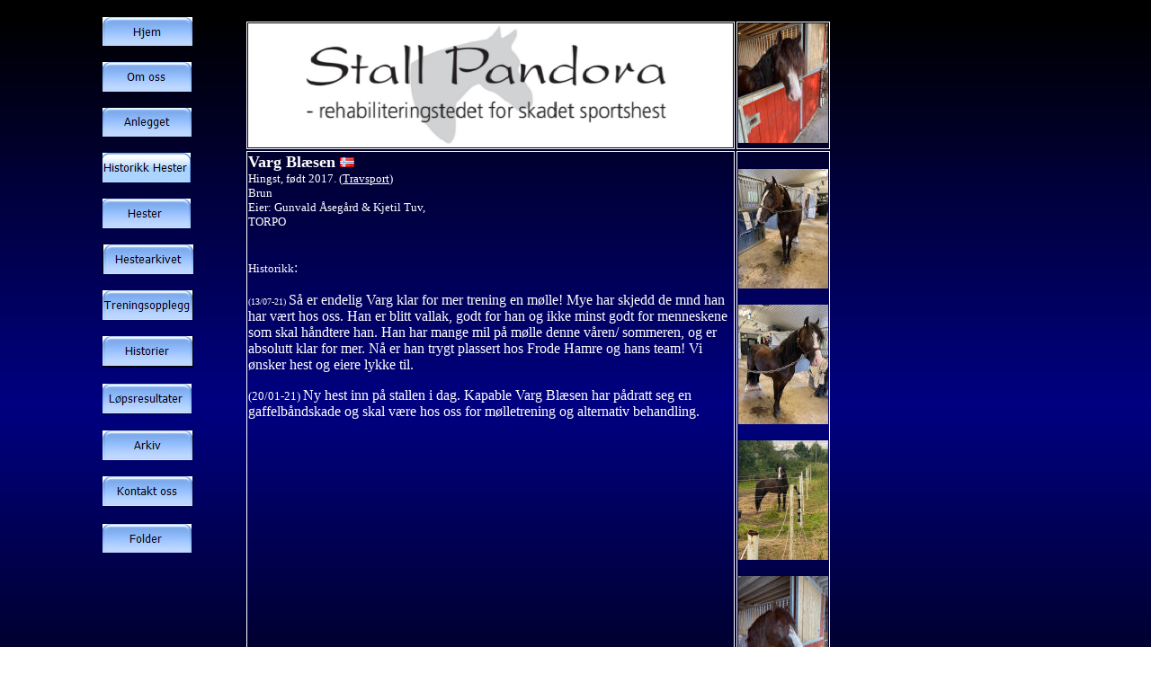

--- FILE ---
content_type: text/html
request_url: http://stallpandora.no/side_0530.htm
body_size: 2871
content:
<!DOCTYPE html PUBLIC "-//W3C//DTD XHTML 1.0 Transitional//EN" "http://www.w3.org/TR/xhtml1/DTD/xhtml1-transitional.dtd">
<html xmlns="http://www.w3.org/1999/xhtml">

<head>
<meta content="text/html; charset=utf-8" http-equiv="Content-Type" />
<title>Stall Pandora</title>
<style type="text/css">
a {
	color: #FFFFFF;
}
a:visited {
	color: #FFFFFF;
}
a:active {
	color: #FFFFFF;
}
a:hover {
	color: #FFFFFF;
}
.auto-style8 {
	font-size: small;
}
.auto-style17 {
	border-right-style: solid;
	border-right-width: 0;
	border-left-width: 0;
	border-top-width: 0;
	border-bottom-width: 0;
}
.auto-style22 {
	border-top-width: 0px;
	border-bottom-width: 0px;
}
.auto-style28 {
	border-left: 0 solid #C0C0C0;
	border-right-style: solid;
	border-right-width: 0;
	border-top: 0 solid #C0C0C0;
	border-bottom-style: solid;
	border-bottom-width: 0;
}

em{font-weight:bold;font-style:normal}

.auto-style82 {
	border-width: 0px;
}

._ezo{cursor:pointer}._5mfr{margin:0 1px}
._47e3,._4ay8{line-height:0;vertical-align:middle}._skr,._7oe{display:inline-block;font-size:0;width:0}



.auto-style102 {
	border-style: solid;
	border-width: 0px;
}



.st{line-height:1.16}

.style2 {font-size: 18px}

.style1 {
	color: #FFFFFF;
	font-family: "Times New Roman", Times, serif;
}

.auto-style90 {
	border: 1px solid #FFFFFF;
}

.auto-style18 {
	font-size: small;
}

.auto-style96 {
	font-size: medium;
}

.auto-style6 {
	font-size: x-small;
	font-family: "Times New Roman", Times, serif;
	color: #FFFFFF;
}

.auto-style100 {
	border: 1px solid #FFFFFF;
	text-align: center;
}



.auto-style5 {
	font-size: small;
}

.auto-style44 {
	font-size: medium;
	color: #FFFFFF;
}



.auto-style20 {
	font-family: "Times New Roman", Times, serif;
}

.auto-style16 {
	font-size: large;
}

.auto-style19 {
	font-family: "Times New Roman", Times, serif;
	font-size: small;
}



.auto-style23 {
	font-family: "Times New Roman", Times, serif;
	font-size: small;
}



</style>
</head>

<body style="background-image: url('b80.gif'); color: #FFFFFF;">

<p>
<table style="width: 100%">
	<tr>
		<td style="height: 92px">
<table style="width: 100%" class="auto-style22" cellpadding="0" cellspacing="0">
	<tr>
		<td style="width: 98px" valign="top" class="auto-style17">
		<br />
		<br />
		<br />
		<br />
		<span style="font-weight: 400"><font color="#FFFFFF" size="2"> 
		<span class="auto-style8"><br>
		<br>
	<br><br>
	<br><br>
		</span> </font></span></td>
		<td style="width: 147px" class="auto-style28" valign="top">
		<a href="index.htm">
		<img class="auto-style82" height="32" src="hjemknapp.png" width="100" /></a><br />
		<br />
		<a href="side_8.htm">
		<img class="auto-style82" height="33" src="omossknapp.png" width="100" /></a><br />
		<br />
		<a href="side_7.htm">
		<img class="auto-style82" height="32" src="anleggetknapp.png" width="100" /></a><br />
		<br />
		<a href="side_17.htm">
		<img class="auto-style82" height="33" src="historikknapp.png" width="98" /></a><br />
		<br />
		<a href="side_9.htm">
		<img class="auto-style82" height="33" src="hesterknapp.png" width="98" /></a><br />
		<br />
		<a href="side_85.htm">
		<img class="auto-style82" height="33" src="hestearkivetknapp.png" width="102" /></a><br />
		<br />
		<a href="side_10.htm">
		<img class="auto-style82" height="33" src="treningsknapp.png" width="101" /></a><br />
		<br />
		<a href="side_40.htm">
		<img class="auto-style82" height="35" src="historierknapp.png" width="101" /></a><br />
		<br />
		<a href="referat_lop.htm">
		<img class="auto-style82" height="34" src="lopsresultatknapp.png" width="99" /></a><br />
		<br />
		<a href="side_24.htm">
		<img class="auto-style82" height="33" src="arkivknapp.png" width="101" /></a><br />
		<br />
		<a href="side_11.htm">
		<img class="auto-style82" height="34" src="kontaktossknapp.png" width="101" /></a><br />
		<br />
		<a href="folder.pdf">
		<img class="auto-style82" height="33" src="folderknapp.png" width="100" /></a><br />
		</td>
		<td style="width: 619px" class="auto-style102" valign="top">
	<table style="width: 100%">
		<tr>
			<td>
			<table style="width: 75%">
				<tr>
					<td style="width: 25%" class="auto-style90" valign="top">
		<img height="138" src="StallPandorahovedlogo2.png" width="539" /></td>
					<td style="width: 10%" class="auto-style100" valign="top">

					<a href="0125_130721_varg.jpg">
					<img class="auto-style102" height="133" src="0125_130721_varg_small.jpg" width="100" /><!-- MSComment="autothumbnail" xthumbnail-orig-image="file:///C:/Users/kjeti/Google Drive/StallPandora/My Web Sites/0125_130721_varg.jpg" --></a></td>
				</tr>
				<tr>
					<td style="width: 25%" class="auto-style90" valign="top">
    				<font color="#FFFFFF"><span class="auto-style5">
					<span class="auto-style20"><font class="auto-style16" color="#FFFFFF" size="5"><strong>
					Varg Blæsen
					<img border="0" height="11" src="no.gif" width="16"></strong></font><span id="lblEier398" class="auto-style19"><br>
					Hingst</span>, 
					født 2017. <span class="auto-style19">
					(<a href="http://www.travsport.no/Andre-elementer/Sok-etter-hestkusklop/Sok-etter-hest/?id=116&amp;sokId=30109461">Travsport</a>)</span><br class="auto-style23">
					Brun<br class="auto-style20">
					Eier:
					Gunvald Åsegård &amp; Kjetil Tuv, <br />
					TORPO<br />
					<br />
				</span>
					</span></font>
					<br />
    				<span class="auto-style18">
					Historikk<span class="auto-style96">:<br />
					<br />
    <span class="auto-style44">
    				<font color="#FFFFFF"><span>
					<span class="auto-style5">
    <span class="auto-style6">(13/07-21) </span>
    				</span>
    <span class="style1">Så er endelig Varg klar for mer trening en mølle! Mye 
					har skjedd de mnd han har vært hos oss. Han er blitt vallak, 
					godt for han og ikke minst godt for menneskene som skal 
					håndtere han. Han har mange mil på mølle denne våren/ 
					sommeren, og er absolutt klar for mer. Nå er han trygt 
					plassert hos Frode Hamre og hans team! Vi ønsker hest og 
					eiere lykke til. </span>
    <span class="auto-style6">
					<span class="auto-style5">
    				<br />
					<br />
					(20/01-21) 
    				</span>
					</span>
    <span class="style1">Ny hest inn på stallen i dag. Kapable Varg Blæsen har 
					pådratt seg en gaffelbåndskade og skal være hos oss for 
					mølletrening og alternativ behandling. </span>
    				</span></font></span>
    				</span>
					</span>
    				</td>
					<td style="width: 10%" class="auto-style100" valign="top">

					<br />
					<a href="0126_130721_varg.jpg">
					<img class="auto-style102" height="133" src="0126_130721_varg_small.jpg" width="100" /><!-- MSComment="autothumbnail" xthumbnail-orig-image="file:///C:/Users/kjeti/Google Drive/StallPandora/My Web Sites/0126_130721_varg.jpg" --></a><br />
					<br />
					<a href="0128_130721_varg.jpg">
					<img class="auto-style102" height="133" src="0128_130721_varg_small.jpg" width="100" /><!-- MSComment="autothumbnail" xthumbnail-orig-image="file:///C:/Users/kjeti/Google Drive/StallPandora/My Web Sites/0128_130721_varg.jpg" --></a><br />
					<br />

					<a href="0108_050721_varg.jpg">
					<img class="auto-style102" height="133" src="0108_050721_varg_small.jpg" width="100" /><!-- MSComment="autothumbnail" xthumbnail-orig-image="file:///C:/Users/kjeti/Google Drive/StallPandora/My Web Sites/0108_050721_varg.jpg" --></a><br />
					<br />

					<a href="0100_070321_varg.jpg">
					<img class="auto-style102" height="133" src="0100_070321_varg_small.jpg" width="100" /><!-- MSComment="autothumbnail" xthumbnail-orig-image="file:///C:/Users/kjeti/Google Drive/StallPandora/My Web Sites/0100_070321_varg.jpg" --></a><br />
					<br />
					<a href="1005_070321_varg.png">
					<img class="auto-style102" height="119" src="1005_070321_varg_small.png" width="100" /><!-- MSComment="autothumbnail" xthumbnail-orig-image="file:///C:/Users/kjeti/Google Drive/StallPandora/My Web Sites/1005_070321_varg.png" --></a><br />
					<br />

					<a href="0105_200121_varg.jpg">
					<img class="auto-style102" height="102" src="0105_200121_varg_small.jpg" width="100" /><!-- MSComment="autothumbnail" xthumbnail-orig-image="file:///C:/Users/kjeti/Google Drive/StallPandora/My Web Sites/0105_200121_varg.jpg" --></a><br />
					<br />
					<a href="0104_200121_varg.jpg">
					<img class="auto-style102" height="144" src="0104_200121_varg_small.jpg" width="100" /><!-- MSComment="autothumbnail" xthumbnail-orig-image="file:///C:/Users/kjeti/Google Drive/StallPandora/My Web Sites/0104_200121_varg.jpg" --></a><br />
					<br />
					<a href="0103_200121_varg.jpg">
					<img class="auto-style102" height="142" src="0103_200121_varg_small.jpg" width="100" /><!-- MSComment="autothumbnail" xthumbnail-orig-image="file:///C:/Users/kjeti/Google Drive/StallPandora/My Web Sites/0103_200121_varg.jpg" --></a><br />
					<br />
					<a href="0102_200121_varg.jpg">
					<img class="auto-style102" height="135" src="0102_200121_varg_small.jpg" width="100" /><!-- MSComment="autothumbnail" xthumbnail-orig-image="file:///C:/Users/kjeti/Google Drive/StallPandora/My Web Sites/0102_200121_varg.jpg" --></a><br />
					<br />
					<a href="0101_200121_varg.jpg">
					<img class="auto-style102" height="115" src="0101_200121_varg_small.jpg" width="100" /><!-- MSComment="autothumbnail" xthumbnail-orig-image="file:///C:/Users/kjeti/Google Drive/StallPandora/My Web Sites/0101_200121_varg.jpg" --></a><br />
					</td>
				</tr>
				</table>
			<br><br>
			<br><br>
			<br><br><br><br><br><br><br><br><br><br><br><br><br><br></td>
		</tr>
	</table>
		</td>
		<td style="width: 34px" class="auto-style28">&nbsp;</td>
		<td style="width: 212px" valign="top" class="auto-style28">
		&nbsp;</td>
		<td style="width: 39px" valign="top" class="auto-style28">&nbsp;</td>
	</tr>
</table>

		</td>
	</tr>
</table>
</p>

</body>

</html>
